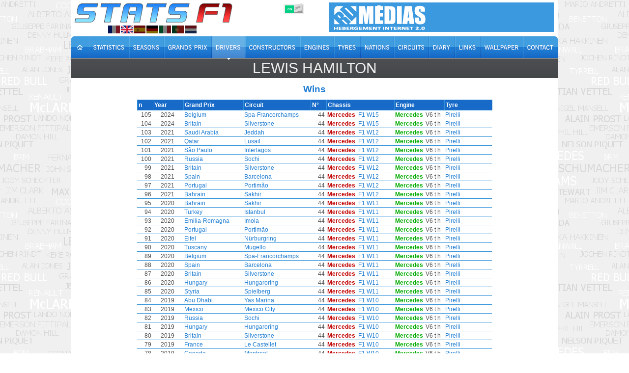

--- FILE ---
content_type: text/html; charset=utf-8
request_url: https://www.statsf1.com/en/lewis-hamilton/victoire.aspx
body_size: 8511
content:


<!DOCTYPE html>
<html id="ctl00_html" lang="en">
<head>
<!-- Google Analytics -->

<!-- Global site tag (gtag.js) - Google Analytics -->
<script Async src="https://www.googletagmanager.com/gtag/js?id=G-VV2RVNBDQ6"></script>
<script>
  window.dataLayer = window.dataLayer || [];
  function gtag(){dataLayer.push(arguments);}
  gtag('js', new Date());
  gtag('config', 'G-VV2RVNBDQ6');
</script>
<title>
	Lewis HAMILTON - Wins &bull; STATS F1
</title><meta charset="utf-8" /><meta http-equiv="Content-Type" content="text/html; charset=utf-8" /><meta name="viewport" content="width=device-width, initial-scale=1.0" /><meta name="category" content="Sport" /><meta name="author" content="STATS F1" /><meta name="theme-color" content="#176AC7" /><link rel="shortcut icon" type="image/x-icon" href="https://www.statsf1.com/favicon.ico" /><link rel="apple-touch-icon" href="https://www.statsf1.com/apple-touch-icon.png" /><link href="https://code.jquery.com/ui/1.13.3/themes/cupertino/jquery-ui.css" rel="stylesheet" type="text/css" /><link rel="stylesheet" href="https://cdnjs.cloudflare.com/ajax/libs/simplebar/6.2.7/simplebar.css" /><link href="/include/master.css?2601" rel="stylesheet" type="text/css" media="screen and (min-width: 1024px)" /><link href="/include/mobile.css?2601" rel="stylesheet" type="text/css" media="screen and (max-width: 1023px)" />

    <script src="https://code.jquery.com/jquery-3.7.0.min.js" integrity="sha256-2Pmvv0kuTBOenSvLm6bvfBSSHrUJ+3A7x6P5Ebd07/g=" crossorigin="anonymous"></script>
    <script src="https://code.jquery.com/ui/1.13.0/jquery-ui.min.js" integrity="sha256-hlKLmzaRlE8SCJC1Kw8zoUbU8BxA+8kR3gseuKfMjxA=" crossorigin="anonymous"></script>
    <script src="https://cdnjs.cloudflare.com/ajax/libs/simplebar/6.2.7/simplebar.min.js"></script>
    <script src="/include/master.js?2601" type="text/javascript"></script>

    <meta name="robots" content="index, follow" /></head>
<body>
  <form name="aspnetForm" method="post" action="/en/lewis-hamilton/victoire.aspx" id="aspnetForm" style="margin: 0px;">
<div>
<input type="hidden" name="__VIEWSTATE" id="__VIEWSTATE" value="/wEPDwUJNDQ1Mzc1ODUwZBgCBR5fX0NvbnRyb2xzUmVxdWlyZVBvc3RCYWNrS2V5X18WAQUNY3RsMDAkQ0tCX0NzcwUXY3RsMDAkQ1BIX01haW4kR1ZfU3RhdHMPPCsADAEIAgFk2TxQDCQAa/1Xry46Y36TAgYURiY8A0sW285iTXU1jQw=" />
</div>


<script type="text/javascript">
//<![CDATA[
var curLang=2;//]]>
</script>

<div>

	<input type="hidden" name="__VIEWSTATEGENERATOR" id="__VIEWSTATEGENERATOR" value="E9B08BD0" />
	<input type="hidden" name="__EVENTVALIDATION" id="__EVENTVALIDATION" value="/wEdAAKsFrQlX9R8JUD0BocXq37QGC/KspnXbpwTcy1TEV9xZSll1iNzuoEmuuwnR9fIQZEbR1mxAHUr1qtyDPXzMbl9" />
</div>
    <div id="main">
      <!-- HEADER -->
      <div id="header">
        <div class="row-1">
          <div class="fleft">
            <a href="/en/default.aspx" id="ctl00_A_Root"><img src="/images/logo.png" alt="STATS F1" class="mainlogo" /></a>
            <ul id="ctl00_UL_Lang" class="language">
              <li><a href="#" class="lang1" onclick="ChangeLanguage('fr')" title="Français">&nbsp;</a></li>
              <li><a href="#" class="lang2" onclick="ChangeLanguage('en')" title="English">&nbsp;</a></li>
              <li><a href="#" class="lang3" onclick="ChangeLanguage('es')" title="Español">&nbsp;</a></li>
              <li><a href="#" class="lang4" onclick="ChangeLanguage('de')" title="Deutsch">&nbsp;</a></li>
              <li><a href="#" class="lang5" onclick="ChangeLanguage('it')" title="Italiano">&nbsp;</a></li>
              <li><a href="#" class="lang6" onclick="ChangeLanguage('pt')" title="Português">&nbsp;</a></li>
              <li><a href="#" class="lang7" onclick="ChangeLanguage('nl')" title="Nederlands">&nbsp;</a></li>
            </ul>
          </div>
          
          <div class="fright">
            <div class="IsMobile"></div>
            <div class="nomob">
              <a href="http://www.rdmedias.com/" target="_blank"><img src="/images/rdmedias.png" id="ctl00_IMG_AD" alt="RD Medias" style="border-width: 0px;" /></a>
            </div>
            <div class="noweb">
              <a class="mobmenu" onclick="ShowMenu()"></a>
            </div>
          </div>
            
          <div class="fright switch">
            <label class="rocker">
              <input id="ctl00_CKB_Css" type="checkbox" name="ctl00$CKB_Css" checked="checked" />
              <span class="switch-left">On</span>
              <span class="switch-right">Off</span>
            </label>
          </div>
        </div>

        <div class="row-2">
          <div class="left">
            <ul id="ctl00_UL_MainTab" class="en">
              <li class="tab0 nomob"><a id="ctl00_HL_HomeH" href="/en/default.aspx"><span></span></a></li>
              <li class="tab1"><a id="ctl00_HL_StatsH" href="/en/statistiques/pilote.aspx"><span></span></a></li>
              <li class="tab2"><a id="ctl00_HL_SeasonH" href="/en/saisons.aspx"><span></span></a></li>
              <li class="tab3"><a id="ctl00_HL_GrandPrixH" href="/en/grands-prix.aspx"><span></span></a></li>
              <li class="tab4"><a id="ctl00_HL_DriverH" class="active" href="/en/pilotes.aspx"><span></span></a></li>
              <li class="tab5"><a id="ctl00_HL_ConstructorH" href="/en/constructeurs.aspx"><span></span></a></li>
              <li class="tab6"><a id="ctl00_HL_EngineH" href="/en/moteurs.aspx"><span></span></a></li>
              <li class="tab7"><a id="ctl00_HL_TyreH" href="/en/pneus.aspx"><span></span></a></li>
              <li class="tab8"><a id="ctl00_HL_NationH" href="/en/nations.aspx"><span></span></a></li>
              <li class="tab9"><a id="ctl00_HL_CircuitH" href="/en/circuits.aspx"><span></span></a></li>
              <li class="taba"><a id="ctl00_HL_DiaryH" href="/en/agenda.aspx"><span></span></a></li>
              <li class="tabb"><a id="ctl00_HL_LinkH" href="/en/liens.aspx"><span></span></a></li>
              <li class="tabc nomob"><a id="ctl00_HL_WallaperH" href="/en/fond-ecran.aspx"><span></span></a></li>
              <li class="tabd"><a id="ctl00_HL_ContactH" href="/en/contact.aspx"><span></span></a></li>
            </ul>
          </div>
        </div>
        
        <div class="row-3">
          <div class="inside">
            <div class="navleft">
              <h2><a id="ctl00_HL_NavigLeft" class="h2over-L"> </a></h2>
            </div>
            <div class="navcenter">
              <h2><a href="/en/lewis-hamilton.aspx" class="h2hover-P">Lewis HAMILTON</a></h2>
            </div>
            <div class="navright">
              <h2><a id="ctl00_HL_NavigRight" class="h2over-R"> </a></h2>
            </div>
          </div>
        </div>
      </div>
      
      <!-- CONTENT -->
      <div id="content">
        

	<div class="subtitle"><h4><b>Wins</b></h4></div>
	
  <div class="SimpleBar">
	  <div>
	<table class="sortable" cellspacing="0" cellpadding="0" border="0" id="ctl00_CPH_Main_GV_Stats" style="border-width:0px;border-collapse:collapse;margin:auto;">
		<thead>
			<tr>
				<td>n </td><td>Year </td><td>Grand Prix </td><td>Circuit </td><td>N&#176; </td><td colspan="2">Chassis </td><td class="sorttable_alpha" colspan="2">Engine </td><td class="sorttable_alpha">Tyre </td>
			</tr>
		</thead><tbody>
			<tr>
				<td align="right">105</td><td align="center">2024</td><td><a href="/en/2024/belgique.aspx">Belgium</a></td><td><a href="/en/circuit-spa-francorchamps.aspx">Spa-Francorchamps</a></td><td align="right">44</td><td sorttable_customkey="MercedesF1 W15"><a href="/en/mercedes.aspx"><span class="CurChpConstructor" title="World Champion">Mercedes</span></a></td><td><a href="/en/mercedes-f1-w15.aspx">F1 W15</a></td><td sorttable_customkey="MercedesV6 t h"><a href="/en/moteur-mercedes.aspx"><span class="CurEngine">Mercedes</span></a></td><td>V6 t h</td><td><a href="/en/pirelli.aspx">Pirelli</a></td>
			</tr><tr>
				<td align="right">104</td><td align="center">2024</td><td><a href="/en/2024/grande-bretagne.aspx">Britain</a></td><td><a href="/en/circuit-silverstone.aspx">Silverstone</a></td><td align="right">44</td><td sorttable_customkey="MercedesF1 W15"><a href="/en/mercedes.aspx"><span class="CurChpConstructor" title="World Champion">Mercedes</span></a></td><td><a href="/en/mercedes-f1-w15.aspx">F1 W15</a></td><td sorttable_customkey="MercedesV6 t h"><a href="/en/moteur-mercedes.aspx"><span class="CurEngine">Mercedes</span></a></td><td>V6 t h</td><td><a href="/en/pirelli.aspx">Pirelli</a></td>
			</tr><tr>
				<td align="right">103</td><td align="center">2021</td><td><a href="/en/2021/arabie-saoudite.aspx">Saudi Arabia</a></td><td><a href="/en/circuit-djeddah.aspx">Jeddah</a></td><td align="right">44</td><td sorttable_customkey="MercedesF1 W12"><a href="/en/mercedes.aspx"><span class="CurChpConstructor" title="World Champion">Mercedes</span></a></td><td><a href="/en/mercedes-f1-w12.aspx">F1 W12</a></td><td sorttable_customkey="MercedesV6 t h"><a href="/en/moteur-mercedes.aspx"><span class="CurEngine">Mercedes</span></a></td><td>V6 t h</td><td><a href="/en/pirelli.aspx">Pirelli</a></td>
			</tr><tr>
				<td align="right">102</td><td align="center">2021</td><td><a href="/en/2021/qatar.aspx">Qatar</a></td><td><a href="/en/circuit-losail.aspx">Lusail</a></td><td align="right">44</td><td sorttable_customkey="MercedesF1 W12"><a href="/en/mercedes.aspx"><span class="CurChpConstructor" title="World Champion">Mercedes</span></a></td><td><a href="/en/mercedes-f1-w12.aspx">F1 W12</a></td><td sorttable_customkey="MercedesV6 t h"><a href="/en/moteur-mercedes.aspx"><span class="CurEngine">Mercedes</span></a></td><td>V6 t h</td><td><a href="/en/pirelli.aspx">Pirelli</a></td>
			</tr><tr>
				<td align="right">101</td><td align="center">2021</td><td><a href="/en/2021/sao-paulo.aspx">São Paulo</a></td><td><a href="/en/circuit-interlagos.aspx">Interlagos</a></td><td align="right">44</td><td sorttable_customkey="MercedesF1 W12"><a href="/en/mercedes.aspx"><span class="CurChpConstructor" title="World Champion">Mercedes</span></a></td><td><a href="/en/mercedes-f1-w12.aspx">F1 W12</a></td><td sorttable_customkey="MercedesV6 t h"><a href="/en/moteur-mercedes.aspx"><span class="CurEngine">Mercedes</span></a></td><td>V6 t h</td><td><a href="/en/pirelli.aspx">Pirelli</a></td>
			</tr><tr>
				<td align="right">100</td><td align="center">2021</td><td><a href="/en/2021/russie.aspx">Russia</a></td><td><a href="/en/circuit-sotchi.aspx">Sochi</a></td><td align="right">44</td><td sorttable_customkey="MercedesF1 W12"><a href="/en/mercedes.aspx"><span class="CurChpConstructor" title="World Champion">Mercedes</span></a></td><td><a href="/en/mercedes-f1-w12.aspx">F1 W12</a></td><td sorttable_customkey="MercedesV6 t h"><a href="/en/moteur-mercedes.aspx"><span class="CurEngine">Mercedes</span></a></td><td>V6 t h</td><td><a href="/en/pirelli.aspx">Pirelli</a></td>
			</tr><tr>
				<td align="right">99</td><td align="center">2021</td><td><a href="/en/2021/grande-bretagne.aspx">Britain</a></td><td><a href="/en/circuit-silverstone.aspx">Silverstone</a></td><td align="right">44</td><td sorttable_customkey="MercedesF1 W12"><a href="/en/mercedes.aspx"><span class="CurChpConstructor" title="World Champion">Mercedes</span></a></td><td><a href="/en/mercedes-f1-w12.aspx">F1 W12</a></td><td sorttable_customkey="MercedesV6 t h"><a href="/en/moteur-mercedes.aspx"><span class="CurEngine">Mercedes</span></a></td><td>V6 t h</td><td><a href="/en/pirelli.aspx">Pirelli</a></td>
			</tr><tr>
				<td align="right">98</td><td align="center">2021</td><td><a href="/en/2021/espagne.aspx">Spain</a></td><td><a href="/en/circuit-barcelone.aspx">Barcelona</a></td><td align="right">44</td><td sorttable_customkey="MercedesF1 W12"><a href="/en/mercedes.aspx"><span class="CurChpConstructor" title="World Champion">Mercedes</span></a></td><td><a href="/en/mercedes-f1-w12.aspx">F1 W12</a></td><td sorttable_customkey="MercedesV6 t h"><a href="/en/moteur-mercedes.aspx"><span class="CurEngine">Mercedes</span></a></td><td>V6 t h</td><td><a href="/en/pirelli.aspx">Pirelli</a></td>
			</tr><tr>
				<td align="right">97</td><td align="center">2021</td><td><a href="/en/2021/portugal.aspx">Portugal</a></td><td><a href="/en/circuit-portimao.aspx">Portimão</a></td><td align="right">44</td><td sorttable_customkey="MercedesF1 W12"><a href="/en/mercedes.aspx"><span class="CurChpConstructor" title="World Champion">Mercedes</span></a></td><td><a href="/en/mercedes-f1-w12.aspx">F1 W12</a></td><td sorttable_customkey="MercedesV6 t h"><a href="/en/moteur-mercedes.aspx"><span class="CurEngine">Mercedes</span></a></td><td>V6 t h</td><td><a href="/en/pirelli.aspx">Pirelli</a></td>
			</tr><tr>
				<td align="right">96</td><td align="center">2021</td><td><a href="/en/2021/bahrein.aspx">Bahrain</a></td><td><a href="/en/circuit-sakhir.aspx">Sakhir</a></td><td align="right">44</td><td sorttable_customkey="MercedesF1 W12"><a href="/en/mercedes.aspx"><span class="CurChpConstructor" title="World Champion">Mercedes</span></a></td><td><a href="/en/mercedes-f1-w12.aspx">F1 W12</a></td><td sorttable_customkey="MercedesV6 t h"><a href="/en/moteur-mercedes.aspx"><span class="CurEngine">Mercedes</span></a></td><td>V6 t h</td><td><a href="/en/pirelli.aspx">Pirelli</a></td>
			</tr><tr>
				<td align="right">95</td><td align="center">2020</td><td><a href="/en/2020/bahrein.aspx">Bahrain</a></td><td><a href="/en/circuit-sakhir.aspx">Sakhir</a></td><td align="right">44</td><td sorttable_customkey="MercedesF1 W11"><a href="/en/mercedes.aspx"><span class="CurChpConstructor" title="World Champion">Mercedes</span></a></td><td><a href="/en/mercedes-f1-w11.aspx">F1 W11</a></td><td sorttable_customkey="MercedesV6 t h"><a href="/en/moteur-mercedes.aspx"><span class="CurEngine">Mercedes</span></a></td><td>V6 t h</td><td><a href="/en/pirelli.aspx">Pirelli</a></td>
			</tr><tr>
				<td align="right">94</td><td align="center">2020</td><td><a href="/en/2020/turquie.aspx">Turkey</a></td><td><a href="/en/circuit-istanbul.aspx">Istanbul</a></td><td align="right">44</td><td sorttable_customkey="MercedesF1 W11"><a href="/en/mercedes.aspx"><span class="CurChpConstructor" title="World Champion">Mercedes</span></a></td><td><a href="/en/mercedes-f1-w11.aspx">F1 W11</a></td><td sorttable_customkey="MercedesV6 t h"><a href="/en/moteur-mercedes.aspx"><span class="CurEngine">Mercedes</span></a></td><td>V6 t h</td><td><a href="/en/pirelli.aspx">Pirelli</a></td>
			</tr><tr>
				<td align="right">93</td><td align="center">2020</td><td><a href="/en/2020/emilie-romagne.aspx">Emilia-Romagna</a></td><td><a href="/en/circuit-imola.aspx">Imola</a></td><td align="right">44</td><td sorttable_customkey="MercedesF1 W11"><a href="/en/mercedes.aspx"><span class="CurChpConstructor" title="World Champion">Mercedes</span></a></td><td><a href="/en/mercedes-f1-w11.aspx">F1 W11</a></td><td sorttable_customkey="MercedesV6 t h"><a href="/en/moteur-mercedes.aspx"><span class="CurEngine">Mercedes</span></a></td><td>V6 t h</td><td><a href="/en/pirelli.aspx">Pirelli</a></td>
			</tr><tr>
				<td align="right">92</td><td align="center">2020</td><td><a href="/en/2020/portugal.aspx">Portugal</a></td><td><a href="/en/circuit-portimao.aspx">Portimão</a></td><td align="right">44</td><td sorttable_customkey="MercedesF1 W11"><a href="/en/mercedes.aspx"><span class="CurChpConstructor" title="World Champion">Mercedes</span></a></td><td><a href="/en/mercedes-f1-w11.aspx">F1 W11</a></td><td sorttable_customkey="MercedesV6 t h"><a href="/en/moteur-mercedes.aspx"><span class="CurEngine">Mercedes</span></a></td><td>V6 t h</td><td><a href="/en/pirelli.aspx">Pirelli</a></td>
			</tr><tr>
				<td align="right">91</td><td align="center">2020</td><td><a href="/en/2020/eifel.aspx">Eifel</a></td><td><a href="/en/circuit-nurburgring.aspx">Nürburgring</a></td><td align="right">44</td><td sorttable_customkey="MercedesF1 W11"><a href="/en/mercedes.aspx"><span class="CurChpConstructor" title="World Champion">Mercedes</span></a></td><td><a href="/en/mercedes-f1-w11.aspx">F1 W11</a></td><td sorttable_customkey="MercedesV6 t h"><a href="/en/moteur-mercedes.aspx"><span class="CurEngine">Mercedes</span></a></td><td>V6 t h</td><td><a href="/en/pirelli.aspx">Pirelli</a></td>
			</tr><tr>
				<td align="right">90</td><td align="center">2020</td><td><a href="/en/2020/toscane.aspx">Tuscany</a></td><td><a href="/en/circuit-mugello.aspx">Mugello</a></td><td align="right">44</td><td sorttable_customkey="MercedesF1 W11"><a href="/en/mercedes.aspx"><span class="CurChpConstructor" title="World Champion">Mercedes</span></a></td><td><a href="/en/mercedes-f1-w11.aspx">F1 W11</a></td><td sorttable_customkey="MercedesV6 t h"><a href="/en/moteur-mercedes.aspx"><span class="CurEngine">Mercedes</span></a></td><td>V6 t h</td><td><a href="/en/pirelli.aspx">Pirelli</a></td>
			</tr><tr>
				<td align="right">89</td><td align="center">2020</td><td><a href="/en/2020/belgique.aspx">Belgium</a></td><td><a href="/en/circuit-spa-francorchamps.aspx">Spa-Francorchamps</a></td><td align="right">44</td><td sorttable_customkey="MercedesF1 W11"><a href="/en/mercedes.aspx"><span class="CurChpConstructor" title="World Champion">Mercedes</span></a></td><td><a href="/en/mercedes-f1-w11.aspx">F1 W11</a></td><td sorttable_customkey="MercedesV6 t h"><a href="/en/moteur-mercedes.aspx"><span class="CurEngine">Mercedes</span></a></td><td>V6 t h</td><td><a href="/en/pirelli.aspx">Pirelli</a></td>
			</tr><tr>
				<td align="right">88</td><td align="center">2020</td><td><a href="/en/2020/espagne.aspx">Spain</a></td><td><a href="/en/circuit-barcelone.aspx">Barcelona</a></td><td align="right">44</td><td sorttable_customkey="MercedesF1 W11"><a href="/en/mercedes.aspx"><span class="CurChpConstructor" title="World Champion">Mercedes</span></a></td><td><a href="/en/mercedes-f1-w11.aspx">F1 W11</a></td><td sorttable_customkey="MercedesV6 t h"><a href="/en/moteur-mercedes.aspx"><span class="CurEngine">Mercedes</span></a></td><td>V6 t h</td><td><a href="/en/pirelli.aspx">Pirelli</a></td>
			</tr><tr>
				<td align="right">87</td><td align="center">2020</td><td><a href="/en/2020/grande-bretagne.aspx">Britain</a></td><td><a href="/en/circuit-silverstone.aspx">Silverstone</a></td><td align="right">44</td><td sorttable_customkey="MercedesF1 W11"><a href="/en/mercedes.aspx"><span class="CurChpConstructor" title="World Champion">Mercedes</span></a></td><td><a href="/en/mercedes-f1-w11.aspx">F1 W11</a></td><td sorttable_customkey="MercedesV6 t h"><a href="/en/moteur-mercedes.aspx"><span class="CurEngine">Mercedes</span></a></td><td>V6 t h</td><td><a href="/en/pirelli.aspx">Pirelli</a></td>
			</tr><tr>
				<td align="right">86</td><td align="center">2020</td><td><a href="/en/2020/hongrie.aspx">Hungary</a></td><td><a href="/en/circuit-hungaroring.aspx">Hungaroring</a></td><td align="right">44</td><td sorttable_customkey="MercedesF1 W11"><a href="/en/mercedes.aspx"><span class="CurChpConstructor" title="World Champion">Mercedes</span></a></td><td><a href="/en/mercedes-f1-w11.aspx">F1 W11</a></td><td sorttable_customkey="MercedesV6 t h"><a href="/en/moteur-mercedes.aspx"><span class="CurEngine">Mercedes</span></a></td><td>V6 t h</td><td><a href="/en/pirelli.aspx">Pirelli</a></td>
			</tr><tr>
				<td align="right">85</td><td align="center">2020</td><td><a href="/en/2020/styrie.aspx">Styria</a></td><td><a href="/en/circuit-spielberg.aspx">Spielberg</a></td><td align="right">44</td><td sorttable_customkey="MercedesF1 W11"><a href="/en/mercedes.aspx"><span class="CurChpConstructor" title="World Champion">Mercedes</span></a></td><td><a href="/en/mercedes-f1-w11.aspx">F1 W11</a></td><td sorttable_customkey="MercedesV6 t h"><a href="/en/moteur-mercedes.aspx"><span class="CurEngine">Mercedes</span></a></td><td>V6 t h</td><td><a href="/en/pirelli.aspx">Pirelli</a></td>
			</tr><tr>
				<td align="right">84</td><td align="center">2019</td><td><a href="/en/2019/abou-dhabi.aspx">Abu Dhabi</a></td><td><a href="/en/circuit-yas-marina.aspx">Yas Marina</a></td><td align="right">44</td><td sorttable_customkey="MercedesF1 W10"><a href="/en/mercedes.aspx"><span class="CurChpConstructor" title="World Champion">Mercedes</span></a></td><td><a href="/en/mercedes-f1-w10.aspx">F1 W10</a></td><td sorttable_customkey="MercedesV6 t h"><a href="/en/moteur-mercedes.aspx"><span class="CurEngine">Mercedes</span></a></td><td>V6 t h</td><td><a href="/en/pirelli.aspx">Pirelli</a></td>
			</tr><tr>
				<td align="right">83</td><td align="center">2019</td><td><a href="/en/2019/mexique.aspx">Mexico</a></td><td><a href="/en/circuit-mexico-city.aspx">Mexico City</a></td><td align="right">44</td><td sorttable_customkey="MercedesF1 W10"><a href="/en/mercedes.aspx"><span class="CurChpConstructor" title="World Champion">Mercedes</span></a></td><td><a href="/en/mercedes-f1-w10.aspx">F1 W10</a></td><td sorttable_customkey="MercedesV6 t h"><a href="/en/moteur-mercedes.aspx"><span class="CurEngine">Mercedes</span></a></td><td>V6 t h</td><td><a href="/en/pirelli.aspx">Pirelli</a></td>
			</tr><tr>
				<td align="right">82</td><td align="center">2019</td><td><a href="/en/2019/russie.aspx">Russia</a></td><td><a href="/en/circuit-sotchi.aspx">Sochi</a></td><td align="right">44</td><td sorttable_customkey="MercedesF1 W10"><a href="/en/mercedes.aspx"><span class="CurChpConstructor" title="World Champion">Mercedes</span></a></td><td><a href="/en/mercedes-f1-w10.aspx">F1 W10</a></td><td sorttable_customkey="MercedesV6 t h"><a href="/en/moteur-mercedes.aspx"><span class="CurEngine">Mercedes</span></a></td><td>V6 t h</td><td><a href="/en/pirelli.aspx">Pirelli</a></td>
			</tr><tr>
				<td align="right">81</td><td align="center">2019</td><td><a href="/en/2019/hongrie.aspx">Hungary</a></td><td><a href="/en/circuit-hungaroring.aspx">Hungaroring</a></td><td align="right">44</td><td sorttable_customkey="MercedesF1 W10"><a href="/en/mercedes.aspx"><span class="CurChpConstructor" title="World Champion">Mercedes</span></a></td><td><a href="/en/mercedes-f1-w10.aspx">F1 W10</a></td><td sorttable_customkey="MercedesV6 t h"><a href="/en/moteur-mercedes.aspx"><span class="CurEngine">Mercedes</span></a></td><td>V6 t h</td><td><a href="/en/pirelli.aspx">Pirelli</a></td>
			</tr><tr>
				<td align="right">80</td><td align="center">2019</td><td><a href="/en/2019/grande-bretagne.aspx">Britain</a></td><td><a href="/en/circuit-silverstone.aspx">Silverstone</a></td><td align="right">44</td><td sorttable_customkey="MercedesF1 W10"><a href="/en/mercedes.aspx"><span class="CurChpConstructor" title="World Champion">Mercedes</span></a></td><td><a href="/en/mercedes-f1-w10.aspx">F1 W10</a></td><td sorttable_customkey="MercedesV6 t h"><a href="/en/moteur-mercedes.aspx"><span class="CurEngine">Mercedes</span></a></td><td>V6 t h</td><td><a href="/en/pirelli.aspx">Pirelli</a></td>
			</tr><tr>
				<td align="right">79</td><td align="center">2019</td><td><a href="/en/2019/france.aspx">France</a></td><td><a href="/en/circuit-le-castellet.aspx">Le Castellet</a></td><td align="right">44</td><td sorttable_customkey="MercedesF1 W10"><a href="/en/mercedes.aspx"><span class="CurChpConstructor" title="World Champion">Mercedes</span></a></td><td><a href="/en/mercedes-f1-w10.aspx">F1 W10</a></td><td sorttable_customkey="MercedesV6 t h"><a href="/en/moteur-mercedes.aspx"><span class="CurEngine">Mercedes</span></a></td><td>V6 t h</td><td><a href="/en/pirelli.aspx">Pirelli</a></td>
			</tr><tr>
				<td align="right">78</td><td align="center">2019</td><td><a href="/en/2019/canada.aspx">Canada</a></td><td><a href="/en/circuit-montreal.aspx">Montreal</a></td><td align="right">44</td><td sorttable_customkey="MercedesF1 W10"><a href="/en/mercedes.aspx"><span class="CurChpConstructor" title="World Champion">Mercedes</span></a></td><td><a href="/en/mercedes-f1-w10.aspx">F1 W10</a></td><td sorttable_customkey="MercedesV6 t h"><a href="/en/moteur-mercedes.aspx"><span class="CurEngine">Mercedes</span></a></td><td>V6 t h</td><td><a href="/en/pirelli.aspx">Pirelli</a></td>
			</tr><tr>
				<td align="right">77</td><td align="center">2019</td><td><a href="/en/2019/monaco.aspx">Monaco</a></td><td><a href="/en/circuit-monaco.aspx">Monaco</a></td><td align="right">44</td><td sorttable_customkey="MercedesF1 W10"><a href="/en/mercedes.aspx"><span class="CurChpConstructor" title="World Champion">Mercedes</span></a></td><td><a href="/en/mercedes-f1-w10.aspx">F1 W10</a></td><td sorttable_customkey="MercedesV6 t h"><a href="/en/moteur-mercedes.aspx"><span class="CurEngine">Mercedes</span></a></td><td>V6 t h</td><td><a href="/en/pirelli.aspx">Pirelli</a></td>
			</tr><tr>
				<td align="right">76</td><td align="center">2019</td><td><a href="/en/2019/espagne.aspx">Spain</a></td><td><a href="/en/circuit-barcelone.aspx">Barcelona</a></td><td align="right">44</td><td sorttable_customkey="MercedesF1 W10"><a href="/en/mercedes.aspx"><span class="CurChpConstructor" title="World Champion">Mercedes</span></a></td><td><a href="/en/mercedes-f1-w10.aspx">F1 W10</a></td><td sorttable_customkey="MercedesV6 t h"><a href="/en/moteur-mercedes.aspx"><span class="CurEngine">Mercedes</span></a></td><td>V6 t h</td><td><a href="/en/pirelli.aspx">Pirelli</a></td>
			</tr><tr>
				<td align="right">75</td><td align="center">2019</td><td><a href="/en/2019/chine.aspx">China</a></td><td><a href="/en/circuit-shanghai.aspx">Shanghai</a></td><td align="right">44</td><td sorttable_customkey="MercedesF1 W10"><a href="/en/mercedes.aspx"><span class="CurChpConstructor" title="World Champion">Mercedes</span></a></td><td><a href="/en/mercedes-f1-w10.aspx">F1 W10</a></td><td sorttable_customkey="MercedesV6 t h"><a href="/en/moteur-mercedes.aspx"><span class="CurEngine">Mercedes</span></a></td><td>V6 t h</td><td><a href="/en/pirelli.aspx">Pirelli</a></td>
			</tr><tr>
				<td align="right">74</td><td align="center">2019</td><td><a href="/en/2019/bahrein.aspx">Bahrain</a></td><td><a href="/en/circuit-sakhir.aspx">Sakhir</a></td><td align="right">44</td><td sorttable_customkey="MercedesF1 W10"><a href="/en/mercedes.aspx"><span class="CurChpConstructor" title="World Champion">Mercedes</span></a></td><td><a href="/en/mercedes-f1-w10.aspx">F1 W10</a></td><td sorttable_customkey="MercedesV6 t h"><a href="/en/moteur-mercedes.aspx"><span class="CurEngine">Mercedes</span></a></td><td>V6 t h</td><td><a href="/en/pirelli.aspx">Pirelli</a></td>
			</tr><tr>
				<td align="right">73</td><td align="center">2018</td><td><a href="/en/2018/abou-dhabi.aspx">Abu Dhabi</a></td><td><a href="/en/circuit-yas-marina.aspx">Yas Marina</a></td><td align="right">44</td><td sorttable_customkey="MercedesF1 W09"><a href="/en/mercedes.aspx"><span class="CurChpConstructor" title="World Champion">Mercedes</span></a></td><td><a href="/en/mercedes-f1-w09.aspx">F1 W09</a></td><td sorttable_customkey="MercedesV6 t h"><a href="/en/moteur-mercedes.aspx"><span class="CurEngine">Mercedes</span></a></td><td>V6 t h</td><td><a href="/en/pirelli.aspx">Pirelli</a></td>
			</tr><tr>
				<td align="right">72</td><td align="center">2018</td><td><a href="/en/2018/bresil.aspx">Brazil</a></td><td><a href="/en/circuit-interlagos.aspx">Interlagos</a></td><td align="right">44</td><td sorttable_customkey="MercedesF1 W09"><a href="/en/mercedes.aspx"><span class="CurChpConstructor" title="World Champion">Mercedes</span></a></td><td><a href="/en/mercedes-f1-w09.aspx">F1 W09</a></td><td sorttable_customkey="MercedesV6 t h"><a href="/en/moteur-mercedes.aspx"><span class="CurEngine">Mercedes</span></a></td><td>V6 t h</td><td><a href="/en/pirelli.aspx">Pirelli</a></td>
			</tr><tr>
				<td align="right">71</td><td align="center">2018</td><td><a href="/en/2018/japon.aspx">Japan</a></td><td><a href="/en/circuit-suzuka.aspx">Suzuka</a></td><td align="right">44</td><td sorttable_customkey="MercedesF1 W09"><a href="/en/mercedes.aspx"><span class="CurChpConstructor" title="World Champion">Mercedes</span></a></td><td><a href="/en/mercedes-f1-w09.aspx">F1 W09</a></td><td sorttable_customkey="MercedesV6 t h"><a href="/en/moteur-mercedes.aspx"><span class="CurEngine">Mercedes</span></a></td><td>V6 t h</td><td><a href="/en/pirelli.aspx">Pirelli</a></td>
			</tr><tr>
				<td align="right">70</td><td align="center">2018</td><td><a href="/en/2018/russie.aspx">Russia</a></td><td><a href="/en/circuit-sotchi.aspx">Sochi</a></td><td align="right">44</td><td sorttable_customkey="MercedesF1 W09"><a href="/en/mercedes.aspx"><span class="CurChpConstructor" title="World Champion">Mercedes</span></a></td><td><a href="/en/mercedes-f1-w09.aspx">F1 W09</a></td><td sorttable_customkey="MercedesV6 t h"><a href="/en/moteur-mercedes.aspx"><span class="CurEngine">Mercedes</span></a></td><td>V6 t h</td><td><a href="/en/pirelli.aspx">Pirelli</a></td>
			</tr><tr>
				<td align="right">69</td><td align="center">2018</td><td><a href="/en/2018/singapour.aspx">Singapore</a></td><td><a href="/en/circuit-singapour.aspx">Singapore</a></td><td align="right">44</td><td sorttable_customkey="MercedesF1 W09"><a href="/en/mercedes.aspx"><span class="CurChpConstructor" title="World Champion">Mercedes</span></a></td><td><a href="/en/mercedes-f1-w09.aspx">F1 W09</a></td><td sorttable_customkey="MercedesV6 t h"><a href="/en/moteur-mercedes.aspx"><span class="CurEngine">Mercedes</span></a></td><td>V6 t h</td><td><a href="/en/pirelli.aspx">Pirelli</a></td>
			</tr><tr>
				<td align="right">68</td><td align="center">2018</td><td><a href="/en/2018/italie.aspx">Italy</a></td><td><a href="/en/circuit-monza.aspx">Monza</a></td><td align="right">44</td><td sorttable_customkey="MercedesF1 W09"><a href="/en/mercedes.aspx"><span class="CurChpConstructor" title="World Champion">Mercedes</span></a></td><td><a href="/en/mercedes-f1-w09.aspx">F1 W09</a></td><td sorttable_customkey="MercedesV6 t h"><a href="/en/moteur-mercedes.aspx"><span class="CurEngine">Mercedes</span></a></td><td>V6 t h</td><td><a href="/en/pirelli.aspx">Pirelli</a></td>
			</tr><tr>
				<td align="right">67</td><td align="center">2018</td><td><a href="/en/2018/hongrie.aspx">Hungary</a></td><td><a href="/en/circuit-hungaroring.aspx">Hungaroring</a></td><td align="right">44</td><td sorttable_customkey="MercedesF1 W09"><a href="/en/mercedes.aspx"><span class="CurChpConstructor" title="World Champion">Mercedes</span></a></td><td><a href="/en/mercedes-f1-w09.aspx">F1 W09</a></td><td sorttable_customkey="MercedesV6 t h"><a href="/en/moteur-mercedes.aspx"><span class="CurEngine">Mercedes</span></a></td><td>V6 t h</td><td><a href="/en/pirelli.aspx">Pirelli</a></td>
			</tr><tr>
				<td align="right">66</td><td align="center">2018</td><td><a href="/en/2018/allemagne.aspx">Germany</a></td><td><a href="/en/circuit-hockenheim.aspx">Hockenheim</a></td><td align="right">44</td><td sorttable_customkey="MercedesF1 W09"><a href="/en/mercedes.aspx"><span class="CurChpConstructor" title="World Champion">Mercedes</span></a></td><td><a href="/en/mercedes-f1-w09.aspx">F1 W09</a></td><td sorttable_customkey="MercedesV6 t h"><a href="/en/moteur-mercedes.aspx"><span class="CurEngine">Mercedes</span></a></td><td>V6 t h</td><td><a href="/en/pirelli.aspx">Pirelli</a></td>
			</tr><tr>
				<td align="right">65</td><td align="center">2018</td><td><a href="/en/2018/france.aspx">France</a></td><td><a href="/en/circuit-le-castellet.aspx">Le Castellet</a></td><td align="right">44</td><td sorttable_customkey="MercedesF1 W09"><a href="/en/mercedes.aspx"><span class="CurChpConstructor" title="World Champion">Mercedes</span></a></td><td><a href="/en/mercedes-f1-w09.aspx">F1 W09</a></td><td sorttable_customkey="MercedesV6 t h"><a href="/en/moteur-mercedes.aspx"><span class="CurEngine">Mercedes</span></a></td><td>V6 t h</td><td><a href="/en/pirelli.aspx">Pirelli</a></td>
			</tr><tr>
				<td align="right">64</td><td align="center">2018</td><td><a href="/en/2018/espagne.aspx">Spain</a></td><td><a href="/en/circuit-barcelone.aspx">Barcelona</a></td><td align="right">44</td><td sorttable_customkey="MercedesF1 W09"><a href="/en/mercedes.aspx"><span class="CurChpConstructor" title="World Champion">Mercedes</span></a></td><td><a href="/en/mercedes-f1-w09.aspx">F1 W09</a></td><td sorttable_customkey="MercedesV6 t h"><a href="/en/moteur-mercedes.aspx"><span class="CurEngine">Mercedes</span></a></td><td>V6 t h</td><td><a href="/en/pirelli.aspx">Pirelli</a></td>
			</tr><tr>
				<td align="right">63</td><td align="center">2018</td><td><a href="/en/2018/azerbaidjan.aspx">Azerbaijan</a></td><td><a href="/en/circuit-bakou.aspx">Baku</a></td><td align="right">44</td><td sorttable_customkey="MercedesF1 W09"><a href="/en/mercedes.aspx"><span class="CurChpConstructor" title="World Champion">Mercedes</span></a></td><td><a href="/en/mercedes-f1-w09.aspx">F1 W09</a></td><td sorttable_customkey="MercedesV6 t h"><a href="/en/moteur-mercedes.aspx"><span class="CurEngine">Mercedes</span></a></td><td>V6 t h</td><td><a href="/en/pirelli.aspx">Pirelli</a></td>
			</tr><tr>
				<td align="right">62</td><td align="center">2017</td><td><a href="/en/2017/etats-unis.aspx">USA</a></td><td><a href="/en/circuit-austin.aspx">Austin</a></td><td align="right">44</td><td sorttable_customkey="MercedesF1 W08"><a href="/en/mercedes.aspx"><span class="CurChpConstructor" title="World Champion">Mercedes</span></a></td><td><a href="/en/mercedes-f1-w08.aspx">F1 W08</a></td><td sorttable_customkey="MercedesV6 t h"><a href="/en/moteur-mercedes.aspx"><span class="CurEngine">Mercedes</span></a></td><td>V6 t h</td><td><a href="/en/pirelli.aspx">Pirelli</a></td>
			</tr><tr>
				<td align="right">61</td><td align="center">2017</td><td><a href="/en/2017/japon.aspx">Japan</a></td><td><a href="/en/circuit-suzuka.aspx">Suzuka</a></td><td align="right">44</td><td sorttable_customkey="MercedesF1 W08"><a href="/en/mercedes.aspx"><span class="CurChpConstructor" title="World Champion">Mercedes</span></a></td><td><a href="/en/mercedes-f1-w08.aspx">F1 W08</a></td><td sorttable_customkey="MercedesV6 t h"><a href="/en/moteur-mercedes.aspx"><span class="CurEngine">Mercedes</span></a></td><td>V6 t h</td><td><a href="/en/pirelli.aspx">Pirelli</a></td>
			</tr><tr>
				<td align="right">60</td><td align="center">2017</td><td><a href="/en/2017/singapour.aspx">Singapore</a></td><td><a href="/en/circuit-singapour.aspx">Singapore</a></td><td align="right">44</td><td sorttable_customkey="MercedesF1 W08"><a href="/en/mercedes.aspx"><span class="CurChpConstructor" title="World Champion">Mercedes</span></a></td><td><a href="/en/mercedes-f1-w08.aspx">F1 W08</a></td><td sorttable_customkey="MercedesV6 t h"><a href="/en/moteur-mercedes.aspx"><span class="CurEngine">Mercedes</span></a></td><td>V6 t h</td><td><a href="/en/pirelli.aspx">Pirelli</a></td>
			</tr><tr>
				<td align="right">59</td><td align="center">2017</td><td><a href="/en/2017/italie.aspx">Italy</a></td><td><a href="/en/circuit-monza.aspx">Monza</a></td><td align="right">44</td><td sorttable_customkey="MercedesF1 W08"><a href="/en/mercedes.aspx"><span class="CurChpConstructor" title="World Champion">Mercedes</span></a></td><td><a href="/en/mercedes-f1-w08.aspx">F1 W08</a></td><td sorttable_customkey="MercedesV6 t h"><a href="/en/moteur-mercedes.aspx"><span class="CurEngine">Mercedes</span></a></td><td>V6 t h</td><td><a href="/en/pirelli.aspx">Pirelli</a></td>
			</tr><tr>
				<td align="right">58</td><td align="center">2017</td><td><a href="/en/2017/belgique.aspx">Belgium</a></td><td><a href="/en/circuit-spa-francorchamps.aspx">Spa-Francorchamps</a></td><td align="right">44</td><td sorttable_customkey="MercedesF1 W08"><a href="/en/mercedes.aspx"><span class="CurChpConstructor" title="World Champion">Mercedes</span></a></td><td><a href="/en/mercedes-f1-w08.aspx">F1 W08</a></td><td sorttable_customkey="MercedesV6 t h"><a href="/en/moteur-mercedes.aspx"><span class="CurEngine">Mercedes</span></a></td><td>V6 t h</td><td><a href="/en/pirelli.aspx">Pirelli</a></td>
			</tr><tr>
				<td align="right">57</td><td align="center">2017</td><td><a href="/en/2017/grande-bretagne.aspx">Britain</a></td><td><a href="/en/circuit-silverstone.aspx">Silverstone</a></td><td align="right">44</td><td sorttable_customkey="MercedesF1 W08"><a href="/en/mercedes.aspx"><span class="CurChpConstructor" title="World Champion">Mercedes</span></a></td><td><a href="/en/mercedes-f1-w08.aspx">F1 W08</a></td><td sorttable_customkey="MercedesV6 t h"><a href="/en/moteur-mercedes.aspx"><span class="CurEngine">Mercedes</span></a></td><td>V6 t h</td><td><a href="/en/pirelli.aspx">Pirelli</a></td>
			</tr><tr>
				<td align="right">56</td><td align="center">2017</td><td><a href="/en/2017/canada.aspx">Canada</a></td><td><a href="/en/circuit-montreal.aspx">Montreal</a></td><td align="right">44</td><td sorttable_customkey="MercedesF1 W08"><a href="/en/mercedes.aspx"><span class="CurChpConstructor" title="World Champion">Mercedes</span></a></td><td><a href="/en/mercedes-f1-w08.aspx">F1 W08</a></td><td sorttable_customkey="MercedesV6 t h"><a href="/en/moteur-mercedes.aspx"><span class="CurEngine">Mercedes</span></a></td><td>V6 t h</td><td><a href="/en/pirelli.aspx">Pirelli</a></td>
			</tr><tr>
				<td align="right">55</td><td align="center">2017</td><td><a href="/en/2017/espagne.aspx">Spain</a></td><td><a href="/en/circuit-barcelone.aspx">Barcelona</a></td><td align="right">44</td><td sorttable_customkey="MercedesF1 W08"><a href="/en/mercedes.aspx"><span class="CurChpConstructor" title="World Champion">Mercedes</span></a></td><td><a href="/en/mercedes-f1-w08.aspx">F1 W08</a></td><td sorttable_customkey="MercedesV6 t h"><a href="/en/moteur-mercedes.aspx"><span class="CurEngine">Mercedes</span></a></td><td>V6 t h</td><td><a href="/en/pirelli.aspx">Pirelli</a></td>
			</tr><tr>
				<td align="right">54</td><td align="center">2017</td><td><a href="/en/2017/chine.aspx">China</a></td><td><a href="/en/circuit-shanghai.aspx">Shanghai</a></td><td align="right">44</td><td sorttable_customkey="MercedesF1 W08"><a href="/en/mercedes.aspx"><span class="CurChpConstructor" title="World Champion">Mercedes</span></a></td><td><a href="/en/mercedes-f1-w08.aspx">F1 W08</a></td><td sorttable_customkey="MercedesV6 t h"><a href="/en/moteur-mercedes.aspx"><span class="CurEngine">Mercedes</span></a></td><td>V6 t h</td><td><a href="/en/pirelli.aspx">Pirelli</a></td>
			</tr><tr>
				<td align="right">53</td><td align="center">2016</td><td><a href="/en/2016/abou-dhabi.aspx">Abu Dhabi</a></td><td><a href="/en/circuit-yas-marina.aspx">Yas Marina</a></td><td align="right">44</td><td sorttable_customkey="MercedesF1 W07"><a href="/en/mercedes.aspx"><span class="CurChpConstructor" title="World Champion">Mercedes</span></a></td><td><a href="/en/mercedes-f1-w07.aspx">F1 W07</a></td><td sorttable_customkey="MercedesV6 t h"><a href="/en/moteur-mercedes.aspx"><span class="CurEngine">Mercedes</span></a></td><td>V6 t h</td><td><a href="/en/pirelli.aspx">Pirelli</a></td>
			</tr><tr>
				<td align="right">52</td><td align="center">2016</td><td><a href="/en/2016/bresil.aspx">Brazil</a></td><td><a href="/en/circuit-interlagos.aspx">Interlagos</a></td><td align="right">44</td><td sorttable_customkey="MercedesF1 W07"><a href="/en/mercedes.aspx"><span class="CurChpConstructor" title="World Champion">Mercedes</span></a></td><td><a href="/en/mercedes-f1-w07.aspx">F1 W07</a></td><td sorttable_customkey="MercedesV6 t h"><a href="/en/moteur-mercedes.aspx"><span class="CurEngine">Mercedes</span></a></td><td>V6 t h</td><td><a href="/en/pirelli.aspx">Pirelli</a></td>
			</tr><tr>
				<td align="right">51</td><td align="center">2016</td><td><a href="/en/2016/mexique.aspx">Mexico</a></td><td><a href="/en/circuit-mexico-city.aspx">Mexico City</a></td><td align="right">44</td><td sorttable_customkey="MercedesF1 W07"><a href="/en/mercedes.aspx"><span class="CurChpConstructor" title="World Champion">Mercedes</span></a></td><td><a href="/en/mercedes-f1-w07.aspx">F1 W07</a></td><td sorttable_customkey="MercedesV6 t h"><a href="/en/moteur-mercedes.aspx"><span class="CurEngine">Mercedes</span></a></td><td>V6 t h</td><td><a href="/en/pirelli.aspx">Pirelli</a></td>
			</tr><tr>
				<td align="right">50</td><td align="center">2016</td><td><a href="/en/2016/etats-unis.aspx">USA</a></td><td><a href="/en/circuit-austin.aspx">Austin</a></td><td align="right">44</td><td sorttable_customkey="MercedesF1 W07"><a href="/en/mercedes.aspx"><span class="CurChpConstructor" title="World Champion">Mercedes</span></a></td><td><a href="/en/mercedes-f1-w07.aspx">F1 W07</a></td><td sorttable_customkey="MercedesV6 t h"><a href="/en/moteur-mercedes.aspx"><span class="CurEngine">Mercedes</span></a></td><td>V6 t h</td><td><a href="/en/pirelli.aspx">Pirelli</a></td>
			</tr><tr>
				<td align="right">49</td><td align="center">2016</td><td><a href="/en/2016/allemagne.aspx">Germany</a></td><td><a href="/en/circuit-hockenheim.aspx">Hockenheim</a></td><td align="right">44</td><td sorttable_customkey="MercedesF1 W07"><a href="/en/mercedes.aspx"><span class="CurChpConstructor" title="World Champion">Mercedes</span></a></td><td><a href="/en/mercedes-f1-w07.aspx">F1 W07</a></td><td sorttable_customkey="MercedesV6 t h"><a href="/en/moteur-mercedes.aspx"><span class="CurEngine">Mercedes</span></a></td><td>V6 t h</td><td><a href="/en/pirelli.aspx">Pirelli</a></td>
			</tr><tr>
				<td align="right">48</td><td align="center">2016</td><td><a href="/en/2016/hongrie.aspx">Hungary</a></td><td><a href="/en/circuit-hungaroring.aspx">Hungaroring</a></td><td align="right">44</td><td sorttable_customkey="MercedesF1 W07"><a href="/en/mercedes.aspx"><span class="CurChpConstructor" title="World Champion">Mercedes</span></a></td><td><a href="/en/mercedes-f1-w07.aspx">F1 W07</a></td><td sorttable_customkey="MercedesV6 t h"><a href="/en/moteur-mercedes.aspx"><span class="CurEngine">Mercedes</span></a></td><td>V6 t h</td><td><a href="/en/pirelli.aspx">Pirelli</a></td>
			</tr><tr>
				<td align="right">47</td><td align="center">2016</td><td><a href="/en/2016/grande-bretagne.aspx">Britain</a></td><td><a href="/en/circuit-silverstone.aspx">Silverstone</a></td><td align="right">44</td><td sorttable_customkey="MercedesF1 W07"><a href="/en/mercedes.aspx"><span class="CurChpConstructor" title="World Champion">Mercedes</span></a></td><td><a href="/en/mercedes-f1-w07.aspx">F1 W07</a></td><td sorttable_customkey="MercedesV6 t h"><a href="/en/moteur-mercedes.aspx"><span class="CurEngine">Mercedes</span></a></td><td>V6 t h</td><td><a href="/en/pirelli.aspx">Pirelli</a></td>
			</tr><tr>
				<td align="right">46</td><td align="center">2016</td><td><a href="/en/2016/autriche.aspx">Austria</a></td><td><a href="/en/circuit-spielberg.aspx">Spielberg</a></td><td align="right">44</td><td sorttable_customkey="MercedesF1 W07"><a href="/en/mercedes.aspx"><span class="CurChpConstructor" title="World Champion">Mercedes</span></a></td><td><a href="/en/mercedes-f1-w07.aspx">F1 W07</a></td><td sorttable_customkey="MercedesV6 t h"><a href="/en/moteur-mercedes.aspx"><span class="CurEngine">Mercedes</span></a></td><td>V6 t h</td><td><a href="/en/pirelli.aspx">Pirelli</a></td>
			</tr><tr>
				<td align="right">45</td><td align="center">2016</td><td><a href="/en/2016/canada.aspx">Canada</a></td><td><a href="/en/circuit-montreal.aspx">Montreal</a></td><td align="right">44</td><td sorttable_customkey="MercedesF1 W07"><a href="/en/mercedes.aspx"><span class="CurChpConstructor" title="World Champion">Mercedes</span></a></td><td><a href="/en/mercedes-f1-w07.aspx">F1 W07</a></td><td sorttable_customkey="MercedesV6 t h"><a href="/en/moteur-mercedes.aspx"><span class="CurEngine">Mercedes</span></a></td><td>V6 t h</td><td><a href="/en/pirelli.aspx">Pirelli</a></td>
			</tr><tr>
				<td align="right">44</td><td align="center">2016</td><td><a href="/en/2016/monaco.aspx">Monaco</a></td><td><a href="/en/circuit-monaco.aspx">Monaco</a></td><td align="right">44</td><td sorttable_customkey="MercedesF1 W07"><a href="/en/mercedes.aspx"><span class="CurChpConstructor" title="World Champion">Mercedes</span></a></td><td><a href="/en/mercedes-f1-w07.aspx">F1 W07</a></td><td sorttable_customkey="MercedesV6 t h"><a href="/en/moteur-mercedes.aspx"><span class="CurEngine">Mercedes</span></a></td><td>V6 t h</td><td><a href="/en/pirelli.aspx">Pirelli</a></td>
			</tr><tr>
				<td align="right">43</td><td align="center">2015</td><td><a href="/en/2015/etats-unis.aspx">USA</a></td><td><a href="/en/circuit-austin.aspx">Austin</a></td><td align="right">44</td><td sorttable_customkey="MercedesF1 W06"><a href="/en/mercedes.aspx"><span class="CurChpConstructor" title="World Champion">Mercedes</span></a></td><td><a href="/en/mercedes-f1-w06.aspx">F1 W06</a></td><td sorttable_customkey="MercedesV6 t h"><a href="/en/moteur-mercedes.aspx"><span class="CurEngine">Mercedes</span></a></td><td>V6 t h</td><td><a href="/en/pirelli.aspx">Pirelli</a></td>
			</tr><tr>
				<td align="right">42</td><td align="center">2015</td><td><a href="/en/2015/russie.aspx">Russia</a></td><td><a href="/en/circuit-sotchi.aspx">Sochi</a></td><td align="right">44</td><td sorttable_customkey="MercedesF1 W06"><a href="/en/mercedes.aspx"><span class="CurChpConstructor" title="World Champion">Mercedes</span></a></td><td><a href="/en/mercedes-f1-w06.aspx">F1 W06</a></td><td sorttable_customkey="MercedesV6 t h"><a href="/en/moteur-mercedes.aspx"><span class="CurEngine">Mercedes</span></a></td><td>V6 t h</td><td><a href="/en/pirelli.aspx">Pirelli</a></td>
			</tr><tr>
				<td align="right">41</td><td align="center">2015</td><td><a href="/en/2015/japon.aspx">Japan</a></td><td><a href="/en/circuit-suzuka.aspx">Suzuka</a></td><td align="right">44</td><td sorttable_customkey="MercedesF1 W06"><a href="/en/mercedes.aspx"><span class="CurChpConstructor" title="World Champion">Mercedes</span></a></td><td><a href="/en/mercedes-f1-w06.aspx">F1 W06</a></td><td sorttable_customkey="MercedesV6 t h"><a href="/en/moteur-mercedes.aspx"><span class="CurEngine">Mercedes</span></a></td><td>V6 t h</td><td><a href="/en/pirelli.aspx">Pirelli</a></td>
			</tr><tr>
				<td align="right">40</td><td align="center">2015</td><td><a href="/en/2015/italie.aspx">Italy</a></td><td><a href="/en/circuit-monza.aspx">Monza</a></td><td align="right">44</td><td sorttable_customkey="MercedesF1 W06"><a href="/en/mercedes.aspx"><span class="CurChpConstructor" title="World Champion">Mercedes</span></a></td><td><a href="/en/mercedes-f1-w06.aspx">F1 W06</a></td><td sorttable_customkey="MercedesV6 t h"><a href="/en/moteur-mercedes.aspx"><span class="CurEngine">Mercedes</span></a></td><td>V6 t h</td><td><a href="/en/pirelli.aspx">Pirelli</a></td>
			</tr><tr>
				<td align="right">39</td><td align="center">2015</td><td><a href="/en/2015/belgique.aspx">Belgium</a></td><td><a href="/en/circuit-spa-francorchamps.aspx">Spa-Francorchamps</a></td><td align="right">44</td><td sorttable_customkey="MercedesF1 W06"><a href="/en/mercedes.aspx"><span class="CurChpConstructor" title="World Champion">Mercedes</span></a></td><td><a href="/en/mercedes-f1-w06.aspx">F1 W06</a></td><td sorttable_customkey="MercedesV6 t h"><a href="/en/moteur-mercedes.aspx"><span class="CurEngine">Mercedes</span></a></td><td>V6 t h</td><td><a href="/en/pirelli.aspx">Pirelli</a></td>
			</tr><tr>
				<td align="right">38</td><td align="center">2015</td><td><a href="/en/2015/grande-bretagne.aspx">Britain</a></td><td><a href="/en/circuit-silverstone.aspx">Silverstone</a></td><td align="right">44</td><td sorttable_customkey="MercedesF1 W06"><a href="/en/mercedes.aspx"><span class="CurChpConstructor" title="World Champion">Mercedes</span></a></td><td><a href="/en/mercedes-f1-w06.aspx">F1 W06</a></td><td sorttable_customkey="MercedesV6 t h"><a href="/en/moteur-mercedes.aspx"><span class="CurEngine">Mercedes</span></a></td><td>V6 t h</td><td><a href="/en/pirelli.aspx">Pirelli</a></td>
			</tr><tr>
				<td align="right">37</td><td align="center">2015</td><td><a href="/en/2015/canada.aspx">Canada</a></td><td><a href="/en/circuit-montreal.aspx">Montreal</a></td><td align="right">44</td><td sorttable_customkey="MercedesF1 W06"><a href="/en/mercedes.aspx"><span class="CurChpConstructor" title="World Champion">Mercedes</span></a></td><td><a href="/en/mercedes-f1-w06.aspx">F1 W06</a></td><td sorttable_customkey="MercedesV6 t h"><a href="/en/moteur-mercedes.aspx"><span class="CurEngine">Mercedes</span></a></td><td>V6 t h</td><td><a href="/en/pirelli.aspx">Pirelli</a></td>
			</tr><tr>
				<td align="right">36</td><td align="center">2015</td><td><a href="/en/2015/bahrein.aspx">Bahrain</a></td><td><a href="/en/circuit-sakhir.aspx">Sakhir</a></td><td align="right">44</td><td sorttable_customkey="MercedesF1 W06"><a href="/en/mercedes.aspx"><span class="CurChpConstructor" title="World Champion">Mercedes</span></a></td><td><a href="/en/mercedes-f1-w06.aspx">F1 W06</a></td><td sorttable_customkey="MercedesV6 t h"><a href="/en/moteur-mercedes.aspx"><span class="CurEngine">Mercedes</span></a></td><td>V6 t h</td><td><a href="/en/pirelli.aspx">Pirelli</a></td>
			</tr><tr>
				<td align="right">35</td><td align="center">2015</td><td><a href="/en/2015/chine.aspx">China</a></td><td><a href="/en/circuit-shanghai.aspx">Shanghai</a></td><td align="right">44</td><td sorttable_customkey="MercedesF1 W06"><a href="/en/mercedes.aspx"><span class="CurChpConstructor" title="World Champion">Mercedes</span></a></td><td><a href="/en/mercedes-f1-w06.aspx">F1 W06</a></td><td sorttable_customkey="MercedesV6 t h"><a href="/en/moteur-mercedes.aspx"><span class="CurEngine">Mercedes</span></a></td><td>V6 t h</td><td><a href="/en/pirelli.aspx">Pirelli</a></td>
			</tr><tr>
				<td align="right">34</td><td align="center">2015</td><td><a href="/en/2015/australie.aspx">Australia</a></td><td><a href="/en/circuit-melbourne.aspx">Melbourne</a></td><td align="right">44</td><td sorttable_customkey="MercedesF1 W06"><a href="/en/mercedes.aspx"><span class="CurChpConstructor" title="World Champion">Mercedes</span></a></td><td><a href="/en/mercedes-f1-w06.aspx">F1 W06</a></td><td sorttable_customkey="MercedesV6 t h"><a href="/en/moteur-mercedes.aspx"><span class="CurEngine">Mercedes</span></a></td><td>V6 t h</td><td><a href="/en/pirelli.aspx">Pirelli</a></td>
			</tr><tr>
				<td align="right">33</td><td align="center">2014</td><td><a href="/en/2014/abou-dhabi.aspx">Abu Dhabi</a></td><td><a href="/en/circuit-yas-marina.aspx">Yas Marina</a></td><td align="right">44</td><td sorttable_customkey="MercedesF1 W05"><a href="/en/mercedes.aspx"><span class="CurChpConstructor" title="World Champion">Mercedes</span></a></td><td><a href="/en/mercedes-f1-w05.aspx">F1 W05</a></td><td sorttable_customkey="MercedesV6 t h"><a href="/en/moteur-mercedes.aspx"><span class="CurEngine">Mercedes</span></a></td><td>V6 t h</td><td><a href="/en/pirelli.aspx">Pirelli</a></td>
			</tr><tr>
				<td align="right">32</td><td align="center">2014</td><td><a href="/en/2014/etats-unis.aspx">USA</a></td><td><a href="/en/circuit-austin.aspx">Austin</a></td><td align="right">44</td><td sorttable_customkey="MercedesF1 W05"><a href="/en/mercedes.aspx"><span class="CurChpConstructor" title="World Champion">Mercedes</span></a></td><td><a href="/en/mercedes-f1-w05.aspx">F1 W05</a></td><td sorttable_customkey="MercedesV6 t h"><a href="/en/moteur-mercedes.aspx"><span class="CurEngine">Mercedes</span></a></td><td>V6 t h</td><td><a href="/en/pirelli.aspx">Pirelli</a></td>
			</tr><tr>
				<td align="right">31</td><td align="center">2014</td><td><a href="/en/2014/russie.aspx">Russia</a></td><td><a href="/en/circuit-sotchi.aspx">Sochi</a></td><td align="right">44</td><td sorttable_customkey="MercedesF1 W05"><a href="/en/mercedes.aspx"><span class="CurChpConstructor" title="World Champion">Mercedes</span></a></td><td><a href="/en/mercedes-f1-w05.aspx">F1 W05</a></td><td sorttable_customkey="MercedesV6 t h"><a href="/en/moteur-mercedes.aspx"><span class="CurEngine">Mercedes</span></a></td><td>V6 t h</td><td><a href="/en/pirelli.aspx">Pirelli</a></td>
			</tr><tr>
				<td align="right">30</td><td align="center">2014</td><td><a href="/en/2014/japon.aspx">Japan</a></td><td><a href="/en/circuit-suzuka.aspx">Suzuka</a></td><td align="right">44</td><td sorttable_customkey="MercedesF1 W05"><a href="/en/mercedes.aspx"><span class="CurChpConstructor" title="World Champion">Mercedes</span></a></td><td><a href="/en/mercedes-f1-w05.aspx">F1 W05</a></td><td sorttable_customkey="MercedesV6 t h"><a href="/en/moteur-mercedes.aspx"><span class="CurEngine">Mercedes</span></a></td><td>V6 t h</td><td><a href="/en/pirelli.aspx">Pirelli</a></td>
			</tr><tr>
				<td align="right">29</td><td align="center">2014</td><td><a href="/en/2014/singapour.aspx">Singapore</a></td><td><a href="/en/circuit-singapour.aspx">Singapore</a></td><td align="right">44</td><td sorttable_customkey="MercedesF1 W05"><a href="/en/mercedes.aspx"><span class="CurChpConstructor" title="World Champion">Mercedes</span></a></td><td><a href="/en/mercedes-f1-w05.aspx">F1 W05</a></td><td sorttable_customkey="MercedesV6 t h"><a href="/en/moteur-mercedes.aspx"><span class="CurEngine">Mercedes</span></a></td><td>V6 t h</td><td><a href="/en/pirelli.aspx">Pirelli</a></td>
			</tr><tr>
				<td align="right">28</td><td align="center">2014</td><td><a href="/en/2014/italie.aspx">Italy</a></td><td><a href="/en/circuit-monza.aspx">Monza</a></td><td align="right">44</td><td sorttable_customkey="MercedesF1 W05"><a href="/en/mercedes.aspx"><span class="CurChpConstructor" title="World Champion">Mercedes</span></a></td><td><a href="/en/mercedes-f1-w05.aspx">F1 W05</a></td><td sorttable_customkey="MercedesV6 t h"><a href="/en/moteur-mercedes.aspx"><span class="CurEngine">Mercedes</span></a></td><td>V6 t h</td><td><a href="/en/pirelli.aspx">Pirelli</a></td>
			</tr><tr>
				<td align="right">27</td><td align="center">2014</td><td><a href="/en/2014/grande-bretagne.aspx">Britain</a></td><td><a href="/en/circuit-silverstone.aspx">Silverstone</a></td><td align="right">44</td><td sorttable_customkey="MercedesF1 W05"><a href="/en/mercedes.aspx"><span class="CurChpConstructor" title="World Champion">Mercedes</span></a></td><td><a href="/en/mercedes-f1-w05.aspx">F1 W05</a></td><td sorttable_customkey="MercedesV6 t h"><a href="/en/moteur-mercedes.aspx"><span class="CurEngine">Mercedes</span></a></td><td>V6 t h</td><td><a href="/en/pirelli.aspx">Pirelli</a></td>
			</tr><tr>
				<td align="right">26</td><td align="center">2014</td><td><a href="/en/2014/espagne.aspx">Spain</a></td><td><a href="/en/circuit-barcelone.aspx">Barcelona</a></td><td align="right">44</td><td sorttable_customkey="MercedesF1 W05"><a href="/en/mercedes.aspx"><span class="CurChpConstructor" title="World Champion">Mercedes</span></a></td><td><a href="/en/mercedes-f1-w05.aspx">F1 W05</a></td><td sorttable_customkey="MercedesV6 t h"><a href="/en/moteur-mercedes.aspx"><span class="CurEngine">Mercedes</span></a></td><td>V6 t h</td><td><a href="/en/pirelli.aspx">Pirelli</a></td>
			</tr><tr>
				<td align="right">25</td><td align="center">2014</td><td><a href="/en/2014/chine.aspx">China</a></td><td><a href="/en/circuit-shanghai.aspx">Shanghai</a></td><td align="right">44</td><td sorttable_customkey="MercedesF1 W05"><a href="/en/mercedes.aspx"><span class="CurChpConstructor" title="World Champion">Mercedes</span></a></td><td><a href="/en/mercedes-f1-w05.aspx">F1 W05</a></td><td sorttable_customkey="MercedesV6 t h"><a href="/en/moteur-mercedes.aspx"><span class="CurEngine">Mercedes</span></a></td><td>V6 t h</td><td><a href="/en/pirelli.aspx">Pirelli</a></td>
			</tr><tr>
				<td align="right">24</td><td align="center">2014</td><td><a href="/en/2014/bahrein.aspx">Bahrain</a></td><td><a href="/en/circuit-sakhir.aspx">Sakhir</a></td><td align="right">44</td><td sorttable_customkey="MercedesF1 W05"><a href="/en/mercedes.aspx"><span class="CurChpConstructor" title="World Champion">Mercedes</span></a></td><td><a href="/en/mercedes-f1-w05.aspx">F1 W05</a></td><td sorttable_customkey="MercedesV6 t h"><a href="/en/moteur-mercedes.aspx"><span class="CurEngine">Mercedes</span></a></td><td>V6 t h</td><td><a href="/en/pirelli.aspx">Pirelli</a></td>
			</tr><tr>
				<td align="right">23</td><td align="center">2014</td><td><a href="/en/2014/malaisie.aspx">Malaysia</a></td><td><a href="/en/circuit-kuala-lumpur.aspx">Kuala Lumpur</a></td><td align="right">44</td><td sorttable_customkey="MercedesF1 W05"><a href="/en/mercedes.aspx"><span class="CurChpConstructor" title="World Champion">Mercedes</span></a></td><td><a href="/en/mercedes-f1-w05.aspx">F1 W05</a></td><td sorttable_customkey="MercedesV6 t h"><a href="/en/moteur-mercedes.aspx"><span class="CurEngine">Mercedes</span></a></td><td>V6 t h</td><td><a href="/en/pirelli.aspx">Pirelli</a></td>
			</tr><tr>
				<td align="right">22</td><td align="center">2013</td><td><a href="/en/2013/hongrie.aspx">Hungary</a></td><td><a href="/en/circuit-hungaroring.aspx">Hungaroring</a></td><td align="right">10</td><td sorttable_customkey="MercedesF1 W04"><a href="/en/mercedes.aspx"><span class="CurChpConstructor" title="World Champion">Mercedes</span></a></td><td><a href="/en/mercedes-f1-w04.aspx">F1 W04</a></td><td sorttable_customkey="MercedesV8"><a href="/en/moteur-mercedes.aspx"><span class="CurEngine">Mercedes</span></a></td><td>V8</td><td><a href="/en/pirelli.aspx">Pirelli</a></td>
			</tr><tr>
				<td align="right">21</td><td align="center">2012</td><td><a href="/en/2012/etats-unis.aspx">USA</a></td><td><a href="/en/circuit-austin.aspx">Austin</a></td><td align="right">4</td><td sorttable_customkey="McLarenMP4-27"><a href="/en/mclaren.aspx"><span class="CurChpConstructor" title="World Champion">McLaren</span></a></td><td><a href="/en/mclaren-mp4-27.aspx">MP4-27</a></td><td sorttable_customkey="MercedesV8"><a href="/en/moteur-mercedes.aspx"><span class="CurEngine">Mercedes</span></a></td><td>V8</td><td><a href="/en/pirelli.aspx">Pirelli</a></td>
			</tr><tr>
				<td align="right">20</td><td align="center">2012</td><td><a href="/en/2012/italie.aspx">Italy</a></td><td><a href="/en/circuit-monza.aspx">Monza</a></td><td align="right">4</td><td sorttable_customkey="McLarenMP4-27"><a href="/en/mclaren.aspx"><span class="CurChpConstructor" title="World Champion">McLaren</span></a></td><td><a href="/en/mclaren-mp4-27.aspx">MP4-27</a></td><td sorttable_customkey="MercedesV8"><a href="/en/moteur-mercedes.aspx"><span class="CurEngine">Mercedes</span></a></td><td>V8</td><td><a href="/en/pirelli.aspx">Pirelli</a></td>
			</tr><tr>
				<td align="right">19</td><td align="center">2012</td><td><a href="/en/2012/hongrie.aspx">Hungary</a></td><td><a href="/en/circuit-hungaroring.aspx">Hungaroring</a></td><td align="right">4</td><td sorttable_customkey="McLarenMP4-27"><a href="/en/mclaren.aspx"><span class="CurChpConstructor" title="World Champion">McLaren</span></a></td><td><a href="/en/mclaren-mp4-27.aspx">MP4-27</a></td><td sorttable_customkey="MercedesV8"><a href="/en/moteur-mercedes.aspx"><span class="CurEngine">Mercedes</span></a></td><td>V8</td><td><a href="/en/pirelli.aspx">Pirelli</a></td>
			</tr><tr>
				<td align="right">18</td><td align="center">2012</td><td><a href="/en/2012/canada.aspx">Canada</a></td><td><a href="/en/circuit-montreal.aspx">Montreal</a></td><td align="right">4</td><td sorttable_customkey="McLarenMP4-27"><a href="/en/mclaren.aspx"><span class="CurChpConstructor" title="World Champion">McLaren</span></a></td><td><a href="/en/mclaren-mp4-27.aspx">MP4-27</a></td><td sorttable_customkey="MercedesV8"><a href="/en/moteur-mercedes.aspx"><span class="CurEngine">Mercedes</span></a></td><td>V8</td><td><a href="/en/pirelli.aspx">Pirelli</a></td>
			</tr><tr>
				<td align="right">17</td><td align="center">2011</td><td><a href="/en/2011/abou-dhabi.aspx">Abu Dhabi</a></td><td><a href="/en/circuit-yas-marina.aspx">Yas Marina</a></td><td align="right">3</td><td sorttable_customkey="McLarenMP4-26"><a href="/en/mclaren.aspx"><span class="CurChpConstructor" title="World Champion">McLaren</span></a></td><td><a href="/en/mclaren-mp4-26.aspx">MP4-26</a></td><td sorttable_customkey="MercedesV8"><a href="/en/moteur-mercedes.aspx"><span class="CurEngine">Mercedes</span></a></td><td>V8</td><td><a href="/en/pirelli.aspx">Pirelli</a></td>
			</tr><tr>
				<td align="right">16</td><td align="center">2011</td><td><a href="/en/2011/allemagne.aspx">Germany</a></td><td><a href="/en/circuit-nurburgring.aspx">Nürburgring</a></td><td align="right">3</td><td sorttable_customkey="McLarenMP4-26"><a href="/en/mclaren.aspx"><span class="CurChpConstructor" title="World Champion">McLaren</span></a></td><td><a href="/en/mclaren-mp4-26.aspx">MP4-26</a></td><td sorttable_customkey="MercedesV8"><a href="/en/moteur-mercedes.aspx"><span class="CurEngine">Mercedes</span></a></td><td>V8</td><td><a href="/en/pirelli.aspx">Pirelli</a></td>
			</tr><tr>
				<td align="right">15</td><td align="center">2011</td><td><a href="/en/2011/chine.aspx">China</a></td><td><a href="/en/circuit-shanghai.aspx">Shanghai</a></td><td align="right">3</td><td sorttable_customkey="McLarenMP4-26"><a href="/en/mclaren.aspx"><span class="CurChpConstructor" title="World Champion">McLaren</span></a></td><td><a href="/en/mclaren-mp4-26.aspx">MP4-26</a></td><td sorttable_customkey="MercedesV8"><a href="/en/moteur-mercedes.aspx"><span class="CurEngine">Mercedes</span></a></td><td>V8</td><td><a href="/en/pirelli.aspx">Pirelli</a></td>
			</tr><tr>
				<td align="right">14</td><td align="center">2010</td><td><a href="/en/2010/belgique.aspx">Belgium</a></td><td><a href="/en/circuit-spa-francorchamps.aspx">Spa-Francorchamps</a></td><td align="right">2</td><td sorttable_customkey="McLarenMP4-25"><a href="/en/mclaren.aspx"><span class="CurChpConstructor" title="World Champion">McLaren</span></a></td><td><a href="/en/mclaren-mp4-25.aspx">MP4-25</a></td><td sorttable_customkey="MercedesV8"><a href="/en/moteur-mercedes.aspx"><span class="CurEngine">Mercedes</span></a></td><td>V8</td><td><a href="/en/bridgestone.aspx">Bridgestone</a></td>
			</tr><tr>
				<td align="right">13</td><td align="center">2010</td><td><a href="/en/2010/canada.aspx">Canada</a></td><td><a href="/en/circuit-montreal.aspx">Montreal</a></td><td align="right">2</td><td sorttable_customkey="McLarenMP4-25"><a href="/en/mclaren.aspx"><span class="CurChpConstructor" title="World Champion">McLaren</span></a></td><td><a href="/en/mclaren-mp4-25.aspx">MP4-25</a></td><td sorttable_customkey="MercedesV8"><a href="/en/moteur-mercedes.aspx"><span class="CurEngine">Mercedes</span></a></td><td>V8</td><td><a href="/en/bridgestone.aspx">Bridgestone</a></td>
			</tr><tr>
				<td align="right">12</td><td align="center">2010</td><td><a href="/en/2010/turquie.aspx">Turkey</a></td><td><a href="/en/circuit-istanbul.aspx">Istanbul</a></td><td align="right">2</td><td sorttable_customkey="McLarenMP4-25"><a href="/en/mclaren.aspx"><span class="CurChpConstructor" title="World Champion">McLaren</span></a></td><td><a href="/en/mclaren-mp4-25.aspx">MP4-25</a></td><td sorttable_customkey="MercedesV8"><a href="/en/moteur-mercedes.aspx"><span class="CurEngine">Mercedes</span></a></td><td>V8</td><td><a href="/en/bridgestone.aspx">Bridgestone</a></td>
			</tr><tr>
				<td align="right">11</td><td align="center">2009</td><td><a href="/en/2009/singapour.aspx">Singapore</a></td><td><a href="/en/circuit-singapour.aspx">Singapore</a></td><td align="right">1</td><td sorttable_customkey="McLarenMP4-24"><a href="/en/mclaren.aspx"><span class="CurChpConstructor" title="World Champion">McLaren</span></a></td><td><a href="/en/mclaren-mp4-24.aspx">MP4-24</a></td><td sorttable_customkey="MercedesV8"><a href="/en/moteur-mercedes.aspx"><span class="CurEngine">Mercedes</span></a></td><td>V8</td><td><a href="/en/bridgestone.aspx">Bridgestone</a></td>
			</tr><tr>
				<td align="right">10</td><td align="center">2009</td><td><a href="/en/2009/hongrie.aspx">Hungary</a></td><td><a href="/en/circuit-hungaroring.aspx">Hungaroring</a></td><td align="right">1</td><td sorttable_customkey="McLarenMP4-24"><a href="/en/mclaren.aspx"><span class="CurChpConstructor" title="World Champion">McLaren</span></a></td><td><a href="/en/mclaren-mp4-24.aspx">MP4-24</a></td><td sorttable_customkey="MercedesV8"><a href="/en/moteur-mercedes.aspx"><span class="CurEngine">Mercedes</span></a></td><td>V8</td><td><a href="/en/bridgestone.aspx">Bridgestone</a></td>
			</tr><tr>
				<td align="right">9</td><td align="center">2008</td><td><a href="/en/2008/chine.aspx">China</a></td><td><a href="/en/circuit-shanghai.aspx">Shanghai</a></td><td align="right">22</td><td sorttable_customkey="McLarenMP4-23"><a href="/en/mclaren.aspx"><span class="CurChpConstructor" title="World Champion">McLaren</span></a></td><td><a href="/en/mclaren-mp4-23.aspx">MP4-23</a></td><td sorttable_customkey="MercedesV8"><a href="/en/moteur-mercedes.aspx"><span class="CurEngine">Mercedes</span></a></td><td>V8</td><td><a href="/en/bridgestone.aspx">Bridgestone</a></td>
			</tr><tr>
				<td align="right">8</td><td align="center">2008</td><td><a href="/en/2008/allemagne.aspx">Germany</a></td><td><a href="/en/circuit-hockenheim.aspx">Hockenheim</a></td><td align="right">22</td><td sorttable_customkey="McLarenMP4-23"><a href="/en/mclaren.aspx"><span class="CurChpConstructor" title="World Champion">McLaren</span></a></td><td><a href="/en/mclaren-mp4-23.aspx">MP4-23</a></td><td sorttable_customkey="MercedesV8"><a href="/en/moteur-mercedes.aspx"><span class="CurEngine">Mercedes</span></a></td><td>V8</td><td><a href="/en/bridgestone.aspx">Bridgestone</a></td>
			</tr><tr>
				<td align="right">7</td><td align="center">2008</td><td><a href="/en/2008/grande-bretagne.aspx">Britain</a></td><td><a href="/en/circuit-silverstone.aspx">Silverstone</a></td><td align="right">22</td><td sorttable_customkey="McLarenMP4-23"><a href="/en/mclaren.aspx"><span class="CurChpConstructor" title="World Champion">McLaren</span></a></td><td><a href="/en/mclaren-mp4-23.aspx">MP4-23</a></td><td sorttable_customkey="MercedesV8"><a href="/en/moteur-mercedes.aspx"><span class="CurEngine">Mercedes</span></a></td><td>V8</td><td><a href="/en/bridgestone.aspx">Bridgestone</a></td>
			</tr><tr>
				<td align="right">6</td><td align="center">2008</td><td><a href="/en/2008/monaco.aspx">Monaco</a></td><td><a href="/en/circuit-monaco.aspx">Monaco</a></td><td align="right">22</td><td sorttable_customkey="McLarenMP4-23"><a href="/en/mclaren.aspx"><span class="CurChpConstructor" title="World Champion">McLaren</span></a></td><td><a href="/en/mclaren-mp4-23.aspx">MP4-23</a></td><td sorttable_customkey="MercedesV8"><a href="/en/moteur-mercedes.aspx"><span class="CurEngine">Mercedes</span></a></td><td>V8</td><td><a href="/en/bridgestone.aspx">Bridgestone</a></td>
			</tr><tr>
				<td align="right">5</td><td align="center">2008</td><td><a href="/en/2008/australie.aspx">Australia</a></td><td><a href="/en/circuit-melbourne.aspx">Melbourne</a></td><td align="right">22</td><td sorttable_customkey="McLarenMP4-23"><a href="/en/mclaren.aspx"><span class="CurChpConstructor" title="World Champion">McLaren</span></a></td><td><a href="/en/mclaren-mp4-23.aspx">MP4-23</a></td><td sorttable_customkey="MercedesV8"><a href="/en/moteur-mercedes.aspx"><span class="CurEngine">Mercedes</span></a></td><td>V8</td><td><a href="/en/bridgestone.aspx">Bridgestone</a></td>
			</tr><tr>
				<td align="right">4</td><td align="center">2007</td><td><a href="/en/2007/japon.aspx">Japan</a></td><td><a href="/en/circuit-fuji.aspx">Fuji</a></td><td align="right">2</td><td sorttable_customkey="McLarenMP4-22"><a href="/en/mclaren.aspx"><span class="CurChpConstructor" title="World Champion">McLaren</span></a></td><td><a href="/en/mclaren-mp4-22.aspx">MP4-22</a></td><td sorttable_customkey="MercedesV8"><a href="/en/moteur-mercedes.aspx"><span class="CurEngine">Mercedes</span></a></td><td>V8</td><td><a href="/en/bridgestone.aspx">Bridgestone</a></td>
			</tr><tr>
				<td align="right">3</td><td align="center">2007</td><td><a href="/en/2007/hongrie.aspx">Hungary</a></td><td><a href="/en/circuit-hungaroring.aspx">Hungaroring</a></td><td align="right">2</td><td sorttable_customkey="McLarenMP4-22"><a href="/en/mclaren.aspx"><span class="CurChpConstructor" title="World Champion">McLaren</span></a></td><td><a href="/en/mclaren-mp4-22.aspx">MP4-22</a></td><td sorttable_customkey="MercedesV8"><a href="/en/moteur-mercedes.aspx"><span class="CurEngine">Mercedes</span></a></td><td>V8</td><td><a href="/en/bridgestone.aspx">Bridgestone</a></td>
			</tr><tr>
				<td align="right">2</td><td align="center">2007</td><td><a href="/en/2007/etats-unis.aspx">USA</a></td><td><a href="/en/circuit-indianapolis.aspx">Indianapolis</a></td><td align="right">2</td><td sorttable_customkey="McLarenMP4-22"><a href="/en/mclaren.aspx"><span class="CurChpConstructor" title="World Champion">McLaren</span></a></td><td><a href="/en/mclaren-mp4-22.aspx">MP4-22</a></td><td sorttable_customkey="MercedesV8"><a href="/en/moteur-mercedes.aspx"><span class="CurEngine">Mercedes</span></a></td><td>V8</td><td><a href="/en/bridgestone.aspx">Bridgestone</a></td>
			</tr><tr>
				<td align="right">1</td><td align="center">2007</td><td><a href="/en/2007/canada.aspx">Canada</a></td><td><a href="/en/circuit-montreal.aspx">Montreal</a></td><td align="right">2</td><td sorttable_customkey="McLarenMP4-22"><a href="/en/mclaren.aspx"><span class="CurChpConstructor" title="World Champion">McLaren</span></a></td><td><a href="/en/mclaren-mp4-22.aspx">MP4-22</a></td><td sorttable_customkey="MercedesV8"><a href="/en/moteur-mercedes.aspx"><span class="CurEngine">Mercedes</span></a></td><td>V8</td><td><a href="/en/bridgestone.aspx">Bridgestone</a></td>
			</tr>
		</tbody><tfoot>
			<tr>
				<td style="width:30px;"><hr /></td><td style="width:60px;"><hr /></td><td style="width:120px;"><hr /></td><td style="width:135px;"><hr /></td><td style="width:30px;"><hr /></td><td><hr /></td><td style="width:75px;"><hr /></td><td style="width:60px;"><hr /></td><td><hr /></td><td style="width:95px;"><hr /></td>
			</tr>
		</tfoot>
	</table>
</div>
  </div>

      </div>

      <!-- FOOTER -->
      <div id="footer">
        <div class="footer-nav">
          <div class="left">
            <ul id="ctl00_UL_FootTab" class="en">
              <li><a id="ctl00_HL_HomeF" href="/en/default.aspx"><img src="/images/home.gif" title="Home" /></a></li>
              <li><a id="ctl00_HL_StatsF" href="/en/statistiques/pilote.aspx">Statistics</a></li>
              <li><a id="ctl00_HL_SeasonF" href="/en/saisons.aspx">Seasons</a></li>
              <li><a id="ctl00_HL_GrandPrixF" href="/en/grands-prix.aspx">Grands Prix</a></li>
              <li><a id="ctl00_HL_DriverF" href="/en/pilotes.aspx">Drivers</a></li>
              <li><a id="ctl00_HL_ConstructorF" href="/en/constructeurs.aspx">Constructors</a></li>
              <li><a id="ctl00_HL_EngineF" href="/en/moteurs.aspx">Engines</a></li>
              <li><a id="ctl00_HL_TyreF" href="/en/pneus.aspx">Tyres</a></li>
              <li><a id="ctl00_HL_NationF" href="/en/nations.aspx">Nations</a></li>
              <li><a id="ctl00_HL_CircuitF" href="/en/circuits.aspx">Circuits</a></li>
              <li><a id="ctl00_HL_DiaryF" href="/en/agenda.aspx">Diary</a></li>
              <li><a id="ctl00_HL_LinkF" href="/en/liens.aspx">Links</a></li>
              <li class="nomob"><a id="ctl00_HL_WallaperF" href="/en/fond-ecran.aspx">Wallpaper</a></li>
              <li class="last"><a id="ctl00_HL_ContactF" href="/en/contact.aspx">Contact</a></li>
            </ul>
          </div>
        </div>
        <div class="bottom">
          <!--googleoff: index-->
          All texts on the StatsF1 site are the exclusive property of their authors. Any use on another website or any other distribution medium is prohibited without authorization from the authors concerned. <br />
          <a href="/mentions.aspx">Find out more and configure cookies</a> | <a href="/communaute/audience.aspx">Audience</a>
          <!--googleon: index-->
          <div class="noweb">
              <a href="http://www.rdmedias.com/" target="_blank"><img src="/images/rdmedias.png" id="ctl00_IMG1" alt="RD Medias" style="border-width: 0px;" /></a>
          </div>
                    
        </div>
      </div>
    </div>
    <!-- MW26 -->
  </form>
</body>
</html>
